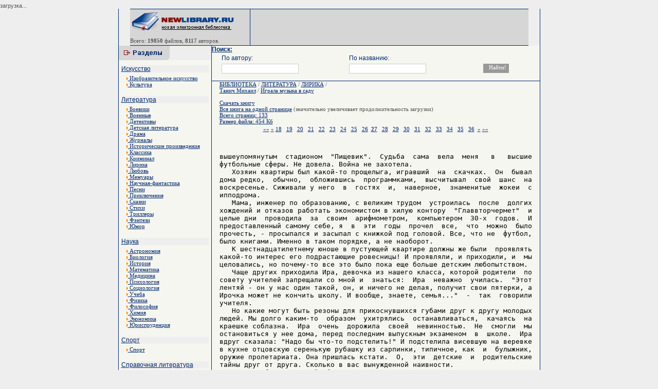

--- FILE ---
content_type: text/html; charset=cp1251
request_url: http://read.newlibrary.ru/read/tanich_mihail/page27/igrala_muzyka_v_sadu.html
body_size: 5809
content:
<html><head><meta http-equiv="Content-Type" content="text/html; charset=windows-1251">
<title>Танич Михаил / Играла музыка в саду - Скачать электронные книги</title>
<meta name="description" content="Скачать Электронные книги" />
<meta name="keywords" content="Танич Михаил / Играла музыка в саду - Скачать электронные книги" />
<LINK href="/thema/001/image/main.css" type=text/css rel=stylesheet>
<style type="text/css">
<!--
.style3 {font-size: 9px}
-->
</style>
</head>
<body>
<div id="PC_Teaser_Block_13286">загрузка...</div>
<table width="777" height="100%" border="0" align="center" cellpadding="0" cellspacing="0">
<tr>
<td width="1"><table width="1" height="100%"  border="0" cellpadding="0" cellspacing="0" background="/thema/001/image/bord.gif">
        <tr>
          <td><img src="/thema/001/image/i.gif" width="1" height="1"></td>
        </tr>
    </table></td>
    <td width="778"><table width="775"  border="0" align="center" cellpadding="0" cellspacing="0" background="/thema/001/image/bord2.gif">
        <tr>
          <td><img src="/thema/001/image/bord2.gif" width="6" height="1"></td>
        </tr>
      </table>
      <div align="center">
        <table width="775"  border="0" cellpadding="0" cellspacing="0">
          <tr>
            <td><table width="775"  border="0" cellpadding="0" cellspacing="0">


            <tr>
                  <td width="207" valign="middle" bgcolor="#D6D6D6"><p><a href="http://newlibrary.ru" target="_parent"><img src="/thema/001/image/logo.gif" alt="Новая Электронная библиотека - newlibrary.ru" width="207" height="40" border="0"></a><br>
                   
                  <span class="link_catmini"><img src="/thema/001/image/i.gif" width="10" height="1"><p>Всего: <b>19850</b> файлов, <b>8117</b> авторов.</p>                  <td width="1"><table width="1" height="70" border="0" cellpadding="0" cellspacing="0" background="/thema/001/image/bord.gif">
            <tr>


                        <td valign="top"><img src="/thema/001/image/bord.gif" width="1" height="6"></td>
                      </tr>
                    </table></td>
                  <td width="480" bgcolor="#D6D6D6">
</td>

                </tr>
              </table></td>
          </tr>
        </table>
        <table width="775"  border="0" align="center" cellpadding="0" cellspacing="0" background="/thema/001/image/bord2.gif">
          <tr>
            <td><img src="/thema/001/image/bord2.gif" width="6" height="1"></td>
          </tr>
        </table>
        <table width="777"  border="0" cellpadding="0" cellspacing="0" bgcolor="#f6f6f0">
          <tr>
            <td width="180" height="100%" valign="top"><table width="180" height="28" border="0" cellpadding="0" cellspacing="0">
                <tr>
                  <td bgcolor="#EEEEEE"><img src="/thema/001/image/cat.gif" width="99" height="28"></td>
                </tr>
              </table>
              <table width="100%"  border="0" cellspacing="5" cellpadding="0">
                <tr>
<tr><td bgcolor="#EEEEEE" class="link_cat"><a href="http://www.newlibrary.ru/genre/iskusstvo/">Искусство</a></td></tr>
<tr><td width="212" valign="top">

<div style="padding-left:10px;padding-right:10px;">
<a href="http://www.newlibrary.ru/genre/iskusstvo/izobrazitelnoe_iskusstvo/">
<IMG height=6 border=0 src="/thema/001/image/arrow2.gif" width=3> Изобразительное искусство</a></div><div style="padding-left:10px;padding-right:10px;">
<a href="http://www.newlibrary.ru/genre/iskusstvo/kultura/">
<IMG height=6 border=0 src="/thema/001/image/arrow2.gif" width=3> Культура</a></div><br></td></tr><tr><td bgcolor="#EEEEEE" class="link_cat"><a href="http://www.newlibrary.ru/genre/literatura/">Литература</a></td></tr>
<tr><td width="212" valign="top">

<div style="padding-left:10px;padding-right:10px;">
<a href="http://www.newlibrary.ru/genre/literatura/boeviki/">
<IMG height=6 border=0 src="/thema/001/image/arrow2.gif" width=3> Боевики</a></div><div style="padding-left:10px;padding-right:10px;">
<a href="http://www.newlibrary.ru/genre/literatura/voennye/">
<IMG height=6 border=0 src="/thema/001/image/arrow2.gif" width=3> Военные</a></div><div style="padding-left:10px;padding-right:10px;">
<a href="http://www.newlibrary.ru/genre/literatura/detektivy/">
<IMG height=6 border=0 src="/thema/001/image/arrow2.gif" width=3> Детективы</a></div><div style="padding-left:10px;padding-right:10px;">
<a href="http://www.newlibrary.ru/genre/literatura/detskaja_literatura/">
<IMG height=6 border=0 src="/thema/001/image/arrow2.gif" width=3> Детская литература</a></div><div style="padding-left:10px;padding-right:10px;">
<a href="http://www.newlibrary.ru/genre/literatura/drama/">
<IMG height=6 border=0 src="/thema/001/image/arrow2.gif" width=3> Драма</a></div><div style="padding-left:10px;padding-right:10px;">
<a href="http://www.newlibrary.ru/genre/literatura/zhurnaly/">
<IMG height=6 border=0 src="/thema/001/image/arrow2.gif" width=3> Журналы</a></div><div style="padding-left:10px;padding-right:10px;">
<a href="http://www.newlibrary.ru/genre/literatura/istoricheskie_proizvedenija/">
<IMG height=6 border=0 src="/thema/001/image/arrow2.gif" width=3> Исторические произведения</a></div><div style="padding-left:10px;padding-right:10px;">
<a href="http://www.newlibrary.ru/genre/literatura/klassika/">
<IMG height=6 border=0 src="/thema/001/image/arrow2.gif" width=3> Классика</a></div><div style="padding-left:10px;padding-right:10px;">
<a href="http://www.newlibrary.ru/genre/literatura/kriminal/">
<IMG height=6 border=0 src="/thema/001/image/arrow2.gif" width=3> Криминал</a></div><div style="padding-left:10px;padding-right:10px;">
<a href="http://www.newlibrary.ru/genre/literatura/lirika/">
<IMG height=6 border=0 src="/thema/001/image/arrow2.gif" width=3> Лирика</a></div><div style="padding-left:10px;padding-right:10px;">
<a href="http://www.newlibrary.ru/genre/literatura/lyubov/">
<IMG height=6 border=0 src="/thema/001/image/arrow2.gif" width=3> Любовь</a></div><div style="padding-left:10px;padding-right:10px;">
<a href="http://www.newlibrary.ru/genre/literatura/memuary/">
<IMG height=6 border=0 src="/thema/001/image/arrow2.gif" width=3> Мемуары</a></div><div style="padding-left:10px;padding-right:10px;">
<a href="http://www.newlibrary.ru/genre/literatura/nauchnaja-fantastika/">
<IMG height=6 border=0 src="/thema/001/image/arrow2.gif" width=3> Научная-фантастика</a></div><div style="padding-left:10px;padding-right:10px;">
<a href="http://www.newlibrary.ru/genre/literatura/pesni/">
<IMG height=6 border=0 src="/thema/001/image/arrow2.gif" width=3> Песни</a></div><div style="padding-left:10px;padding-right:10px;">
<a href="http://www.newlibrary.ru/genre/literatura/priklyuchenija/">
<IMG height=6 border=0 src="/thema/001/image/arrow2.gif" width=3> Приключения</a></div><div style="padding-left:10px;padding-right:10px;">
<a href="http://www.newlibrary.ru/genre/literatura/skazki/">
<IMG height=6 border=0 src="/thema/001/image/arrow2.gif" width=3> Сказки</a></div><div style="padding-left:10px;padding-right:10px;">
<a href="http://www.newlibrary.ru/genre/literatura/stihi/">
<IMG height=6 border=0 src="/thema/001/image/arrow2.gif" width=3> Стихи</a></div><div style="padding-left:10px;padding-right:10px;">
<a href="http://www.newlibrary.ru/genre/literatura/trillery/">
<IMG height=6 border=0 src="/thema/001/image/arrow2.gif" width=3> Триллеры</a></div><div style="padding-left:10px;padding-right:10px;">
<a href="http://www.newlibrary.ru/genre/literatura/fyentezi/">
<IMG height=6 border=0 src="/thema/001/image/arrow2.gif" width=3> Фэнтези</a></div><div style="padding-left:10px;padding-right:10px;">
<a href="http://www.newlibrary.ru/genre/literatura/yumor/">
<IMG height=6 border=0 src="/thema/001/image/arrow2.gif" width=3> Юмор</a></div><br></td></tr><tr><td bgcolor="#EEEEEE" class="link_cat"><a href="http://www.newlibrary.ru/genre/nauka/">Наука</a></td></tr>
<tr><td width="212" valign="top">

<div style="padding-left:10px;padding-right:10px;">
<a href="http://www.newlibrary.ru/genre/nauka/astronomija/">
<IMG height=6 border=0 src="/thema/001/image/arrow2.gif" width=3> Астрономия</a></div><div style="padding-left:10px;padding-right:10px;">
<a href="http://www.newlibrary.ru/genre/nauka/biologija/">
<IMG height=6 border=0 src="/thema/001/image/arrow2.gif" width=3> Биология</a></div><div style="padding-left:10px;padding-right:10px;">
<a href="http://www.newlibrary.ru/genre/nauka/istorija/">
<IMG height=6 border=0 src="/thema/001/image/arrow2.gif" width=3> История</a></div><div style="padding-left:10px;padding-right:10px;">
<a href="http://www.newlibrary.ru/genre/nauka/matematika/">
<IMG height=6 border=0 src="/thema/001/image/arrow2.gif" width=3> Математика</a></div><div style="padding-left:10px;padding-right:10px;">
<a href="http://www.newlibrary.ru/genre/nauka/medicina/">
<IMG height=6 border=0 src="/thema/001/image/arrow2.gif" width=3> Медицина</a></div><div style="padding-left:10px;padding-right:10px;">
<a href="http://www.newlibrary.ru/genre/nauka/psihologija/">
<IMG height=6 border=0 src="/thema/001/image/arrow2.gif" width=3> Психология</a></div><div style="padding-left:10px;padding-right:10px;">
<a href="http://www.newlibrary.ru/genre/nauka/sociologija/">
<IMG height=6 border=0 src="/thema/001/image/arrow2.gif" width=3> Социология</a></div><div style="padding-left:10px;padding-right:10px;">
<a href="http://www.newlibrary.ru/genre/nauka/ucheba/">
<IMG height=6 border=0 src="/thema/001/image/arrow2.gif" width=3> Учеба</a></div><div style="padding-left:10px;padding-right:10px;">
<a href="http://www.newlibrary.ru/genre/nauka/fizika/">
<IMG height=6 border=0 src="/thema/001/image/arrow2.gif" width=3> Физика</a></div><div style="padding-left:10px;padding-right:10px;">
<a href="http://www.newlibrary.ru/genre/nauka/filosofija/">
<IMG height=6 border=0 src="/thema/001/image/arrow2.gif" width=3> Философия</a></div><div style="padding-left:10px;padding-right:10px;">
<a href="http://www.newlibrary.ru/genre/nauka/himija/">
<IMG height=6 border=0 src="/thema/001/image/arrow2.gif" width=3> Химия</a></div><div style="padding-left:10px;padding-right:10px;">
<a href="http://www.newlibrary.ru/genre/nauka/yekonomika/">
<IMG height=6 border=0 src="/thema/001/image/arrow2.gif" width=3> Экономика</a></div><div style="padding-left:10px;padding-right:10px;">
<a href="http://www.newlibrary.ru/genre/nauka/yurisprudencija/">
<IMG height=6 border=0 src="/thema/001/image/arrow2.gif" width=3> Юриспруденция</a></div><br></td></tr><tr><td bgcolor="#EEEEEE" class="link_cat"><a href="http://www.newlibrary.ru/genre/sport/">Спорт</a></td></tr>
<tr><td width="212" valign="top">

<div style="padding-left:10px;padding-right:10px;">
<a href="http://www.newlibrary.ru/genre/sport/sport/">
<IMG height=6 border=0 src="/thema/001/image/arrow2.gif" width=3> Спорт</a></div><br></td></tr><tr><td bgcolor="#EEEEEE" class="link_cat"><a href="http://www.newlibrary.ru/genre/spravochnaja_literatura/">Справочная литература</a></td></tr>
<tr><td width="212" valign="top">

<div style="padding-left:10px;padding-right:10px;">
<a href="http://www.newlibrary.ru/genre/spravochnaja_literatura/slovari/">
<IMG height=6 border=0 src="/thema/001/image/arrow2.gif" width=3> Словари</a></div><div style="padding-left:10px;padding-right:10px;">
<a href="http://www.newlibrary.ru/genre/spravochnaja_literatura/yenciklopedii/">
<IMG height=6 border=0 src="/thema/001/image/arrow2.gif" width=3> Энциклопедии</a></div><br></td></tr><tr><td bgcolor="#EEEEEE" class="link_cat"><a href="http://www.newlibrary.ru/genre/tehnika/">Техника</a></td></tr>
<tr><td width="212" valign="top">

<div style="padding-left:10px;padding-right:10px;">
<a href="http://www.newlibrary.ru/genre/tehnika/aviacionnaja_tehnika/">
<IMG height=6 border=0 src="/thema/001/image/arrow2.gif" width=3> Авиационная техника</a></div><div style="padding-left:10px;padding-right:10px;">
<a href="http://www.newlibrary.ru/genre/tehnika/avtomobilnaja_tehnika/">
<IMG height=6 border=0 src="/thema/001/image/arrow2.gif" width=3> Автомобильная техника</a></div><div style="padding-left:10px;padding-right:10px;">
<a href="http://www.newlibrary.ru/genre/tehnika/komplektuyushie/">
<IMG height=6 border=0 src="/thema/001/image/arrow2.gif" width=3> Комплектующие</a></div><div style="padding-left:10px;padding-right:10px;">
<a href="http://www.newlibrary.ru/genre/tehnika/kosmicheskaja_tehnika/">
<IMG height=6 border=0 src="/thema/001/image/arrow2.gif" width=3> Космическая техника</a></div><div style="padding-left:10px;padding-right:10px;">
<a href="http://www.newlibrary.ru/genre/tehnika/materialy/">
<IMG height=6 border=0 src="/thema/001/image/arrow2.gif" width=3> Материалы</a></div><div style="padding-left:10px;padding-right:10px;">
<a href="http://www.newlibrary.ru/genre/tehnika/mehanika/">
<IMG height=6 border=0 src="/thema/001/image/arrow2.gif" width=3> Механика</a></div><div style="padding-left:10px;padding-right:10px;">
<a href="http://www.newlibrary.ru/genre/tehnika/radiotehnika/">
<IMG height=6 border=0 src="/thema/001/image/arrow2.gif" width=3> Радиотехника</a></div><div style="padding-left:10px;padding-right:10px;">
<a href="http://www.newlibrary.ru/genre/tehnika/raketnaja_tehnika/">
<IMG height=6 border=0 src="/thema/001/image/arrow2.gif" width=3> Ракетная техника</a></div><div style="padding-left:10px;padding-right:10px;">
<a href="http://www.newlibrary.ru/genre/tehnika/stroitelstvo/">
<IMG height=6 border=0 src="/thema/001/image/arrow2.gif" width=3> Строительство</a></div><div style="padding-left:10px;padding-right:10px;">
<a href="http://www.newlibrary.ru/genre/tehnika/tehnologija/">
<IMG height=6 border=0 src="/thema/001/image/arrow2.gif" width=3> Технология</a></div><div style="padding-left:10px;padding-right:10px;">
<a href="http://www.newlibrary.ru/genre/tehnika/yelektronika/">
<IMG height=6 border=0 src="/thema/001/image/arrow2.gif" width=3> Электроника</a></div><br></td></tr>

<tr><td bgcolor="#EEEEEE" class="link_cat"><a href="http://www.newlibrary.ru/links/">Каталог Ссылок</a></td></tr>
                </tr>

              </table>
              <table width="100%" height="100" border="0" cellpadding="0" cellspacing="0" background="/thema/001/image/bord2.gif">
                <tr>
                  <td><img src="/thema/001/image/i.gif" width="1" height="1"></td>
                </tr>
              </table>

              <br>
<center>
Все книги на данном сайте, являются собственностью уважаемых авторов и предназначены исключительно для ознакомительных целей. Просматривая книгу, Вы обязуетесь в течении суток ее удалить.
<br><br><!--LiveInternet counter--><script type="text/javascript"><!--
document.write("<img src='http://counter.yadro.ru/hit?t45.2;r"+
escape(document.referrer)+((typeof(screen)=="undefined")?"":
";s"+screen.width+"*"+screen.height+"*"+(screen.colorDepth?
screen.colorDepth:screen.pixelDepth))+";u"+escape(document.URL)+
";"+Math.random()+
"' alt='' title='LiveInternet' "+
"border=0 width=31 height=31>")//--></script><!--/LiveInternet-->

</center>






</td>
            <td width="1" background="/thema/001/image/bord.gif"><table width="1" height="100%"  border="0" cellpadding="0" cellspacing="0" background="/thema/001/image/bord.gif">
        <tr>
          <td><img src="/thema/001/image/i.gif" width="1" height="1"></td>
        </tr>
    </table></td>
            <td width="100%" valign="top">

              <FORM NAME="web" METHOD="get" ACTION="http://www.newlibrary.ru/search/">
<a class=link_cat><b>Поиск:</b></a>
<table width="95%" align=center>
<tr>
<td class=link_cat>По автору:</td>
<td class=link_cat>По названию:</td>
<td></td>
</tr>
<tr>
<td><INPUT TYPE="text" class=s_text NAME="autor" SIZE=40 VALUE="" MAXLENGTH=160></td>
<td><INPUT TYPE="text" class=s_text NAME="title" SIZE=40 VALUE="" MAXLENGTH=160></td>
<td><INPUT TYPE=SUBMIT class=s_but VALUE="Найти!"></td>
</tr>
</table>
</FORM>         

<table width="100%" border="0" cellpadding="0" cellspacing="0" background="/thema/001/image/bord2.gif">
                <tr>
                  <td><img src="/thema/001/image/i.gif" width="1" height="1"></td>
                </tr>
              </table>
<div style="padding-left:15px;padding-right:15px;">
              <index>
           
<a href=http://www.newlibrary.ru/>БИБЛИОТЕКА</a> /
<a href=http://www.newlibrary.ru/genre/literatura/>ЛИТЕРАТУРА</a> / <a href=http://www.newlibrary.ru/genre/literatura/lirika/ />ЛИРИКА</a> /  <br>
<a href=http://www.newlibrary.ru/author/tanich_mihail.html>Танич Михаил</a> /
<a href=http://www.newlibrary.ru/book/tanich_mihail/igrala_muzyka_v_sadu.html>Играла музыка в саду</a>
<br><br><a сlass=select href=http://www.newlibrary.ru/download/tanich_mihail/igrala_muzyka_v_sadu.html>Скачать книгу</a><br><a href=/read/tanich_mihail/page0/igrala_muzyka_v_sadu.html>Вся книга на одной странице</a> (значительно увеличивает продолжительность загрузки)<br><a>Всего страниц: 133</a><br><a>Размер файла: 454 Кб</a><table  border=0 width=100%><tr><td align=center><a title="первая страница" href=/read/tanich_mihail/page1>««</a> <a title=назад href="/read/tanich_mihail/page26/igrala_muzyka_v_sadu.html">«</a> <a class=page_a href="/read/tanich_mihail/page18/igrala_muzyka_v_sadu.html">18</a>&nbsp;&nbsp; <a class=page_a href="/read/tanich_mihail/page19/igrala_muzyka_v_sadu.html">19</a>&nbsp;&nbsp; <a class=page_a href="/read/tanich_mihail/page20/igrala_muzyka_v_sadu.html">20</a>&nbsp;&nbsp; <a class=page_a href="/read/tanich_mihail/page21/igrala_muzyka_v_sadu.html">21</a>&nbsp;&nbsp; <a class=page_a href="/read/tanich_mihail/page22/igrala_muzyka_v_sadu.html">22</a>&nbsp;&nbsp; <a class=page_a href="/read/tanich_mihail/page23/igrala_muzyka_v_sadu.html">23</a>&nbsp;&nbsp; <a class=page_a href="/read/tanich_mihail/page24/igrala_muzyka_v_sadu.html">24</a>&nbsp;&nbsp; <a class=page_a href="/read/tanich_mihail/page25/igrala_muzyka_v_sadu.html">25</a>&nbsp;&nbsp; <a class=page_a href="/read/tanich_mihail/page26/igrala_muzyka_v_sadu.html">26</a>&nbsp;&nbsp;<a ><b>27</b></a>&nbsp;&nbsp; <a class=page_a href="/read/tanich_mihail/page28/igrala_muzyka_v_sadu.html">28</a>&nbsp;&nbsp; <a class=page_a href="/read/tanich_mihail/page29/igrala_muzyka_v_sadu.html">29</a>&nbsp;&nbsp; <a class=page_a href="/read/tanich_mihail/page30/igrala_muzyka_v_sadu.html">30</a>&nbsp;&nbsp; <a class=page_a href="/read/tanich_mihail/page31/igrala_muzyka_v_sadu.html">31</a>&nbsp;&nbsp; <a class=page_a href="/read/tanich_mihail/page32/igrala_muzyka_v_sadu.html">32</a>&nbsp;&nbsp; <a class=page_a href="/read/tanich_mihail/page33/igrala_muzyka_v_sadu.html">33</a>&nbsp;&nbsp; <a class=page_a href="/read/tanich_mihail/page34/igrala_muzyka_v_sadu.html">34</a>&nbsp;&nbsp; <a class=page_a href="/read/tanich_mihail/page35/igrala_muzyka_v_sadu.html">35</a>&nbsp;&nbsp; <a class=page_a href="/read/tanich_mihail/page36/igrala_muzyka_v_sadu.html">36</a>&nbsp;&nbsp;<a title=вперед href="/read/tanich_mihail/page28/igrala_muzyka_v_sadu.html">»</a> <a title="последняя страница:133" href="/read/tanich_mihail/page133/igrala_muzyka_v_sadu.html">»»</a></td></tr></table>
<br><br><font color=black size=3>
<pre>вышеупомянутым  стадионом  "Пищевик".  Судьба  сама  вела  меня   в   высшие
футбольные сферы. Не довела. Война не захотела.
   Хозяин квартиры был какой-то прощелыга, игравший  на  скачках.  Он  бывал
дома редко,  обычно,  обложившись  программками,  высчитывал  свой  шанс  на
воскресенье. Сиживали у него  в  гостях  и,  наверное,  знаменитые  жокеи  с
ипподрома.
   Мама, инженер по образованию, с великим трудом  устроилась  после  долгих
хождений и отказов работать экономистом в хилую контору  "Главвторчермет"  и
целые дни  проводила  за  своим  арифмометром,  компьютером  30-х  годов.  И
предоставленный самому себе, я  в  эти  годы  прочел  все,  что  можно  было
прочесть, - просыпался и засыпал с книжкой под головой. Все, что не  футбол,
было книгами. Именно в таком порядке, а не наоборот.
   К шестнадцатилетнему юноше в пустующей квартире должны же были  проявлять
какой-то интерес его подрастающие ровесницы! И проявляли, и приходили, и  мы
целовались, но почему-то все это было пока еще больше детским любопытством.
   Чаще других приходила Ира, девочка из нашего класса, которой родители  по
совету учителей запрещали со мной и  знаться:  Ира  неважно  училась.  "Этот
лентяй - он у нас один такой, он, и ничего не делая, получит свои пятерки, а
Ирочка может не кончить школу. И вообще, знаете, семья..."  -  так  говорили
учителя.
   Но какие могут быть резоны для прикоснувшихся губами друг к другу молодых
людей. Мы долго каким-то  образом  ухитрялись  останавливаться,  качаясь  на
краешке соблазна.  Ира  очень  дорожила  своей  невинностью.  Не  смогли  мы
остановиться у нее дома, перед последним выпускным экзаменом  в  школе.  Ира
вдруг сказала: "Надо бы что-то подстелить!" И подстелила висевшую на веревке
в кухне отцовскую серенькую рубашку из сарпинки, типичное, как  и  булыжник,
оружие пролетариата. Она пришлась кстати.  О,  эти  детские  и  родительские
тайны друг от друга. Сколько в вас вынужденной наивности.
   А потом был выпускной  бал,  ровным  счетом  22  июня  1941  года!  И  мы
танцевали только с Ирой, связанные тайной.
   А потом была война...
   СКРИПАЧ
   Растопырив пальцы раскинутых рук, парю, невесом, удерживаясь под водой на
мелкоте Азовского моря. Толкаю шныряющих и забирающихся  под  камни  бычков.
Разглядываю еле ползущих маленьких крабов и думаю: почему они не вырастают -
лилипуты? И ничего не хочу, и на фиг мне мой голубой портфель с  учебниками,
а особенно этот горячий футляр со скрипочкой на песке!
   Скрипочка была итальянская, конечно, не Амати, но довольно старая  -  это
было запросто купить в Таганроге,  особенно  в  нашем  Исполкомском,  бывшем
Итальянском, переулке. Что-то  я  с  запозданием  зауважал  мою  ненавистную
скрипку! А тогда меня ждал  на  урок  преподаватель,  скрипач  Генрих  Гааг,
музыкант из Драматического театра. Не знаю, кто из нас больше не любил  кого
- он меня или я его? Думаю, что я, потому что раз в  две  недели  я  все  же
приносил ему тридцать рублей от родителей. Мог бы меня  немножко  и  любить.
Тридцать рублей - за что?
   За то, что я оказался бездарен в музыке? За то, что он бил меня  линейкой
по  локтю  (я  сразу  неправильно  взялся  за  инструмент)  и   приговаривал
по-немецки: "Эзель!"? А я уже знал, что это значит - осел, потому  что  года
два меня гоняли и на занятия языком - к немке Адде Ивановне Ланкау.
   В немецком полностью доме Адды Ивановны было  уютно,  прибрано,  и  пахли
</pre></font>
<table  border=0 width=100%><tr><td align=center><a title="первая страница" href=/read/tanich_mihail/page1>««</a> <a title=назад href="/read/tanich_mihail/page26/igrala_muzyka_v_sadu.html">«</a> <a class=page_a href="/read/tanich_mihail/page18/igrala_muzyka_v_sadu.html">18</a>&nbsp;&nbsp; <a class=page_a href="/read/tanich_mihail/page19/igrala_muzyka_v_sadu.html">19</a>&nbsp;&nbsp; <a class=page_a href="/read/tanich_mihail/page20/igrala_muzyka_v_sadu.html">20</a>&nbsp;&nbsp; <a class=page_a href="/read/tanich_mihail/page21/igrala_muzyka_v_sadu.html">21</a>&nbsp;&nbsp; <a class=page_a href="/read/tanich_mihail/page22/igrala_muzyka_v_sadu.html">22</a>&nbsp;&nbsp; <a class=page_a href="/read/tanich_mihail/page23/igrala_muzyka_v_sadu.html">23</a>&nbsp;&nbsp; <a class=page_a href="/read/tanich_mihail/page24/igrala_muzyka_v_sadu.html">24</a>&nbsp;&nbsp; <a class=page_a href="/read/tanich_mihail/page25/igrala_muzyka_v_sadu.html">25</a>&nbsp;&nbsp; <a class=page_a href="/read/tanich_mihail/page26/igrala_muzyka_v_sadu.html">26</a>&nbsp;&nbsp;<a ><b>27</b></a>&nbsp;&nbsp; <a class=page_a href="/read/tanich_mihail/page28/igrala_muzyka_v_sadu.html">28</a>&nbsp;&nbsp; <a class=page_a href="/read/tanich_mihail/page29/igrala_muzyka_v_sadu.html">29</a>&nbsp;&nbsp; <a class=page_a href="/read/tanich_mihail/page30/igrala_muzyka_v_sadu.html">30</a>&nbsp;&nbsp; <a class=page_a href="/read/tanich_mihail/page31/igrala_muzyka_v_sadu.html">31</a>&nbsp;&nbsp; <a class=page_a href="/read/tanich_mihail/page32/igrala_muzyka_v_sadu.html">32</a>&nbsp;&nbsp; <a class=page_a href="/read/tanich_mihail/page33/igrala_muzyka_v_sadu.html">33</a>&nbsp;&nbsp; <a class=page_a href="/read/tanich_mihail/page34/igrala_muzyka_v_sadu.html">34</a>&nbsp;&nbsp; <a class=page_a href="/read/tanich_mihail/page35/igrala_muzyka_v_sadu.html">35</a>&nbsp;&nbsp; <a class=page_a href="/read/tanich_mihail/page36/igrala_muzyka_v_sadu.html">36</a>&nbsp;&nbsp;<a title=вперед href="/read/tanich_mihail/page28/igrala_muzyka_v_sadu.html">»</a> <a title="последняя страница:133" href="/read/tanich_mihail/page133/igrala_muzyka_v_sadu.html">»»</a></td></tr></table><BR>


            
              </index>

</div>
              <table width="100%" border="0" cellpadding="0" cellspacing="0" background="/thema/001/image/bord2.gif">
                <tr>
                  <td><img src="/thema/001/image/i.gif" width="1" height="1"></td>
                </tr>
              </table>
              <center>
                <table width="100%" height="35" border="0" align="left" cellpadding="0" cellspacing="0">
                  <tr>
                    <td bgcolor="#EEEEEE"><div align="left">

<center>
<script type="text/topadvert">
 load_event: page_load
 feed_id: 7909
 pattern_id: 4038
 </script><script type="text/javascript" charset="utf-8" defer="defer" async="async" src="http://loader.topadvert.ru/load.js"></script></center>

</div></td>
                  </tr>
                </table>
		     </center>



            </td>
 
          </tr>
        </table>
      </div>
      <table width="775"  border="0" align="center" cellpadding="0" cellspacing="0" background="/thema/001/image/bord2.gif">
        <tr>
          <td><img src="/thema/001/image/bord2.gif" width="6" height="1"></td>
        </tr>
    </table></td>
    <td width="1" background="/thema/001/image/bord.gif"><table width="1" height="100%"  border="0" cellpadding="0" cellspacing="0" background="/thema/001/image/bord.gif">
        <tr>
          <td><img src="/thema/001/image/i.gif" width="1" height="1"></td>
        </tr>
    </table></td>
  </tr>
</table>
<center>Новая электронная библиотека <b>newlibrary.ru</b> info[dog]newlibrary.ru<img src="http://counter.rambler.ru/top100.cnt?676800" alt="" width=1 height=1 border=0></center>
<div align="center">
<br>
&nbsp; <!-- ok 10.4.2007--></div>
<script type="text/javascript">var PC_CId = 13286;</script>
<script type="text/javascript" src="http://st.pc.adonweb.ru/js/adv_out.js"></script>
</body></html>
